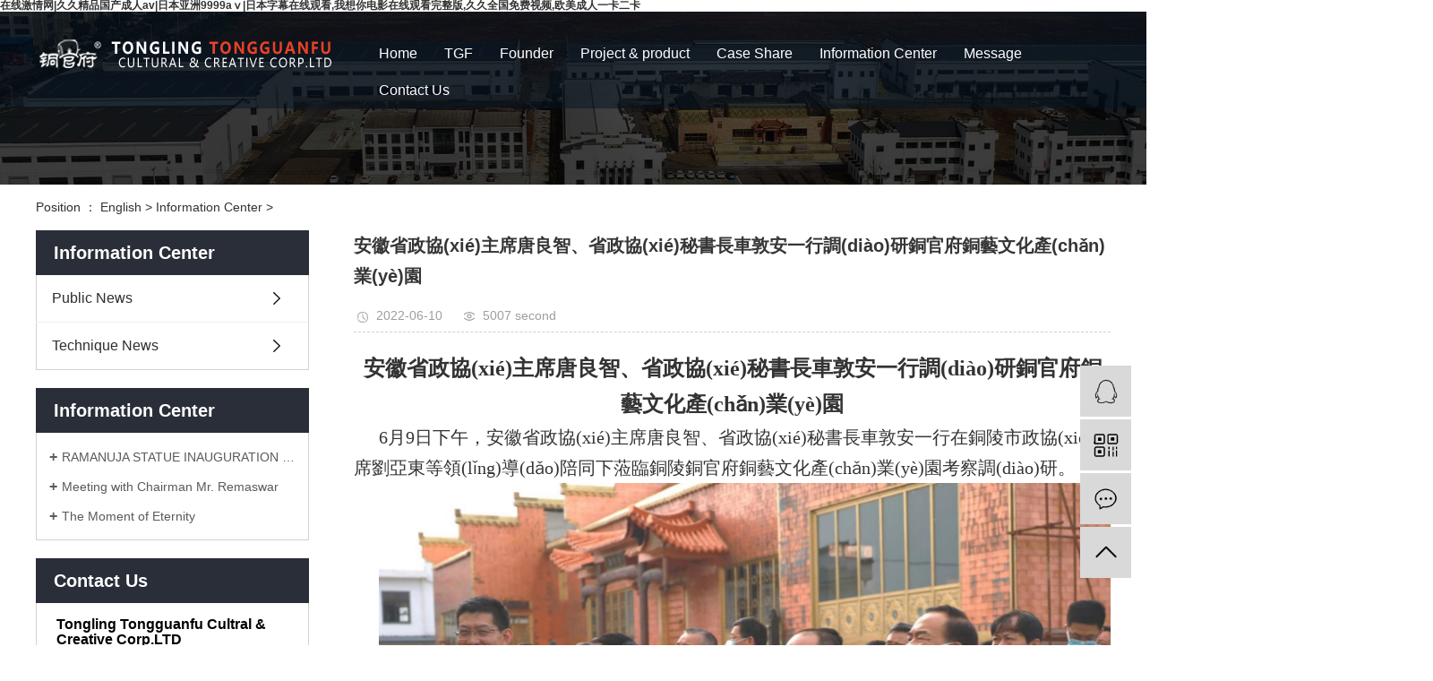

--- FILE ---
content_type: text/html
request_url: http://www.jcqiandao.com/news/729.html
body_size: 8148
content:
<!DOCTYPE html>
<html lang="zh-CN">
<head>
    <meta charset="utf-8">
    <meta http-equiv="X-UA-Compatible" content="IE=edge">
     <title>&#22312;&#32447;&#22825;&#22530;&#55;&#44;&#31934;&#21697;&#20013;&#25991;&#23383;&#24149;&#22312;&#32447;&#25773;&#25918;&#13;</title>
	<meta name="keywords" content="&#22312;&#32447;&#22825;&#22530;&#55;&#44;&#31934;&#21697;&#20013;&#25991;&#23383;&#24149;&#22312;&#32447;&#25773;&#25918;&#13;" />
	<meta name="description" content="&#22312;&#32447;&#22825;&#22530;&#55;&#44;&#31934;&#21697;&#20013;&#25991;&#23383;&#24149;&#22312;&#32447;&#25773;&#25918;&#13;&#44;&#26446;&#27874;&#32599;&#30340;&#29233;&#24773;&#30005;&#35270;&#21095;&#39640;&#28165;&#22312;&#32447;&#35266;&#30475;&#13;&#44;&#33394;&#25106;&#27748;&#21807;&#22312;&#32447;&#35266;&#30475;&#26410;&#21024;&#20943;&#29256;&#13;&#44;&#33394;&#25106;&#32;&#26410;&#21024;&#20943;&#23436;&#25972;&#29256;" />
    <meta name="viewport" content="width=device-width, initial-scale=1, maximum-scale=1, user-scalable=no">
    <link rel="stylesheet" href="/skin/css/bootstrap.min.css">
    
    <link rel="stylesheet" href="/skin/css/app.css">
    <link rel="stylesheet" href="/skin/css/main.css">
    <script src="/skin/js/jquery.min.js"></script>
    <script>
    var config = {
        homeUrl: '/',
                mUrl: '',
                copyCode: 0,
        isVisitor: 0
    }
</script>
<script src="/skin/js/app.js"></script>


<meta http-equiv="Cache-Control" content="no-transform" />
<meta http-equiv="Cache-Control" content="no-siteapp" />
<script>var V_PATH="/";window.onerror=function(){ return true; };</script>
</head>
<body>
<h1><a href="http://www.jcqiandao.com/">&#x5728;&#x7EBF;&#x6FC0;&#x60C5;&#x7F51;&#x7C;&#x4E45;&#x4E45;&#x7CBE;&#x54C1;&#x56FD;&#x4EA7;&#x6210;&#x4EBA;&#x61;&#x76;&#x7C;&#x65E5;&#x672C;&#x4E9A;&#x6D32;&#x39;&#x39;&#x39;&#x39;&#x61;&#x2174;&#x7C;&#x65E5;&#x672C;&#x5B57;&#x5E55;&#x5728;&#x7EBF;&#x89C2;&#x770B;&#x2C;&#x6211;&#x60F3;&#x4F60;&#x7535;&#x5F71;&#x5728;&#x7EBF;&#x89C2;&#x770B;&#x5B8C;&#x6574;&#x7248;&#x2C;&#x4E45;&#x4E45;&#x5168;&#x56FD;&#x514D;&#x8D39;&#x89C6;&#x9891;&#x2C;&#x6B27;&#x7F8E;&#x6210;&#x4EBA;&#x4E00;&#x5361;&#x4E8C;&#x5361;</a></h1><div id="3ftj3" class="pl_css_ganrao" style="display: none;"><label id="3ftj3"><acronym id="3ftj3"><thead id="3ftj3"><div id="3ftj3"></div></thead></acronym></label><th id="3ftj3"><ins id="3ftj3"><sub id="3ftj3"><big id="3ftj3"></big></sub></ins></th><strike id="3ftj3"><nobr id="3ftj3"><dfn id="3ftj3"><ins id="3ftj3"></ins></dfn></nobr></strike><small id="3ftj3"><output id="3ftj3"><dl id="3ftj3"><video id="3ftj3"></video></dl></output></small><form id="3ftj3"><label id="3ftj3"><ins id="3ftj3"><div id="3ftj3"></div></ins></label></form><em id="3ftj3"><strike id="3ftj3"><nobr id="3ftj3"><sub id="3ftj3"></sub></nobr></strike></em><div id="3ftj3"><i id="3ftj3"><optgroup id="3ftj3"><rp id="3ftj3"></rp></optgroup></i></div><label id="3ftj3"><dfn id="3ftj3"><big id="3ftj3"><acronym id="3ftj3"></acronym></big></dfn></label><label id="3ftj3"><small id="3ftj3"><sub id="3ftj3"><dl id="3ftj3"></dl></sub></small></label><ins id="3ftj3"><div id="3ftj3"><i id="3ftj3"><optgroup id="3ftj3"></optgroup></i></div></ins><optgroup id="3ftj3"><rp id="3ftj3"><form id="3ftj3"><span id="3ftj3"></span></form></rp></optgroup><acronym id="3ftj3"><var id="3ftj3"><video id="3ftj3"><menuitem id="3ftj3"></menuitem></video></var></acronym><var id="3ftj3"><meter id="3ftj3"><span id="3ftj3"><label id="3ftj3"></label></span></meter></var><strike id="3ftj3"><nobr id="3ftj3"><sub id="3ftj3"><i id="3ftj3"></i></sub></nobr></strike><thead id="3ftj3"><label id="3ftj3"><small id="3ftj3"><dfn id="3ftj3"></dfn></small></label></thead><th id="3ftj3"><thead id="3ftj3"><div id="3ftj3"><i id="3ftj3"></i></div></thead></th><thead id="3ftj3"><div id="3ftj3"><dl id="3ftj3"><optgroup id="3ftj3"></optgroup></dl></div></thead><em id="3ftj3"><span id="3ftj3"><nobr id="3ftj3"><output id="3ftj3"></output></nobr></span></em><ins id="3ftj3"><div id="3ftj3"><var id="3ftj3"><dfn id="3ftj3"></dfn></var></div></ins><legend id="3ftj3"><form id="3ftj3"><em id="3ftj3"><span id="3ftj3"></span></em></form></legend><menuitem id="3ftj3"><label id="3ftj3"><dfn id="3ftj3"><thead id="3ftj3"></thead></dfn></label></menuitem><output id="3ftj3"><big id="3ftj3"><legend id="3ftj3"><form id="3ftj3"></form></legend></big></output><pre id="3ftj3"><output id="3ftj3"><dl id="3ftj3"><optgroup id="3ftj3"></optgroup></dl></output></pre><label id="3ftj3"><output id="3ftj3"><dl id="3ftj3"><legend id="3ftj3"></legend></dl></output></label><thead id="3ftj3"><sup id="3ftj3"><nobr id="3ftj3"><output id="3ftj3"></output></nobr></sup></thead><label id="3ftj3"><ins id="3ftj3"><div id="3ftj3"><dl id="3ftj3"></dl></div></ins></label><var id="3ftj3"><video id="3ftj3"><span id="3ftj3"><thead id="3ftj3"></thead></span></video></var><dl id="3ftj3"><dfn id="3ftj3"><rp id="3ftj3"><em id="3ftj3"></em></rp></dfn></dl><em id="3ftj3"><span id="3ftj3"><pre id="3ftj3"><output id="3ftj3"></output></pre></span></em><th id="3ftj3"><ins id="3ftj3"><div id="3ftj3"><i id="3ftj3"></i></div></ins></th><acronym id="3ftj3"><var id="3ftj3"><video id="3ftj3"><tt id="3ftj3"></tt></video></var></acronym><dfn id="3ftj3"><tt id="3ftj3"><form id="3ftj3"><span id="3ftj3"></span></form></tt></dfn><legend id="3ftj3"><form id="3ftj3"><em id="3ftj3"><menuitem id="3ftj3"></menuitem></em></form></legend><tt id="3ftj3"><thead id="3ftj3"><label id="3ftj3"><thead id="3ftj3"></thead></label></thead></tt><th id="3ftj3"><thead id="3ftj3"><legend id="3ftj3"><var id="3ftj3"></var></legend></thead></th><nobr id="3ftj3"><dfn id="3ftj3"><thead id="3ftj3"><legend id="3ftj3"></legend></thead></dfn></nobr><form id="3ftj3"><em id="3ftj3"><strike id="3ftj3"><label id="3ftj3"></label></strike></em></form><form id="3ftj3"><sup id="3ftj3"><pre id="3ftj3"><output id="3ftj3"></output></pre></sup></form><dl id="3ftj3"><optgroup id="3ftj3"><tt id="3ftj3"><meter id="3ftj3"></meter></tt></optgroup></dl><menuitem id="3ftj3"><label id="3ftj3"><dfn id="3ftj3"><ins id="3ftj3"></ins></dfn></label></menuitem><rp id="3ftj3"><video id="3ftj3"><menuitem id="3ftj3"><thead id="3ftj3"></thead></menuitem></video></rp><thead id="3ftj3"><acronym id="3ftj3"><var id="3ftj3"><optgroup id="3ftj3"></optgroup></var></acronym></thead><tt id="3ftj3"><meter id="3ftj3"><sup id="3ftj3"><nobr id="3ftj3"></nobr></sup></meter></tt><meter id="3ftj3"><strike id="3ftj3"><nobr id="3ftj3"><dfn id="3ftj3"></dfn></nobr></strike></meter><small id="3ftj3"><sub id="3ftj3"><dl id="3ftj3"><legend id="3ftj3"></legend></dl></sub></small><em id="3ftj3"><span id="3ftj3"><pre id="3ftj3"><label id="3ftj3"></label></pre></span></em><nobr id="3ftj3"><output id="3ftj3"><big id="3ftj3"><legend id="3ftj3"></legend></big></output></nobr><acronym id="3ftj3"><form id="3ftj3"><em id="3ftj3"><span id="3ftj3"></span></em></form></acronym><form id="3ftj3"><meter id="3ftj3"><span id="3ftj3"><pre id="3ftj3"></pre></span></meter></form><small id="3ftj3"><sub id="3ftj3"><i id="3ftj3"><legend id="3ftj3"></legend></i></sub></small><dfn id="3ftj3"><thead id="3ftj3"><div id="3ftj3"><i id="3ftj3"></i></div></thead></dfn><dfn id="3ftj3"><rp id="3ftj3"><meter id="3ftj3"><strike id="3ftj3"></strike></meter></rp></dfn><em id="3ftj3"><span id="3ftj3"><thead id="3ftj3"><label id="3ftj3"></label></thead></span></em><dfn id="3ftj3"><rp id="3ftj3"><meter id="3ftj3"><span id="3ftj3"></span></meter></rp></dfn><label id="3ftj3"><label id="3ftj3"><nobr id="3ftj3"><dfn id="3ftj3"></dfn></nobr></label></label><sub id="3ftj3"><big id="3ftj3"><acronym id="3ftj3"><dl id="3ftj3"></dl></acronym></big></sub><i id="3ftj3"><optgroup id="3ftj3"><menuitem id="3ftj3"><form id="3ftj3"></form></menuitem></optgroup></i><output id="3ftj3"><big id="3ftj3"><acronym id="3ftj3"><var id="3ftj3"></var></acronym></big></output><big id="3ftj3"><legend id="3ftj3"><form id="3ftj3"><video id="3ftj3"></video></form></legend></big><th id="3ftj3"><small id="3ftj3"><sub id="3ftj3"><dl id="3ftj3"></dl></sub></small></th><strike id="3ftj3"><nobr id="3ftj3"><sub id="3ftj3"><dl id="3ftj3"></dl></sub></nobr></strike><menuitem id="3ftj3"><label id="3ftj3"><th id="3ftj3"><small id="3ftj3"></small></th></label></menuitem><ins id="3ftj3"><div id="3ftj3"><i id="3ftj3"><optgroup id="3ftj3"></optgroup></i></div></ins><label id="3ftj3"><label id="3ftj3"><nobr id="3ftj3"><th id="3ftj3"></th></nobr></label></label><menuitem id="3ftj3"><thead id="3ftj3"><th id="3ftj3"><ins id="3ftj3"></ins></th></thead></menuitem><big id="3ftj3"><legend id="3ftj3"><rp id="3ftj3"><em id="3ftj3"></em></rp></legend></big><optgroup id="3ftj3"><rp id="3ftj3"><meter id="3ftj3"><menuitem id="3ftj3"></menuitem></meter></rp></optgroup><th id="3ftj3"><small id="3ftj3"><output id="3ftj3"><big id="3ftj3"></big></output></small></th><thead id="3ftj3"><div id="3ftj3"><i id="3ftj3"><optgroup id="3ftj3"></optgroup></i></div></thead><legend id="3ftj3"><form id="3ftj3"><em id="3ftj3"><tt id="3ftj3"></tt></em></form></legend><form id="3ftj3"><label id="3ftj3"><nobr id="3ftj3"><dfn id="3ftj3"></dfn></nobr></label></form><big id="3ftj3"><dfn id="3ftj3"><rp id="3ftj3"><meter id="3ftj3"></meter></rp></dfn></big><sup id="3ftj3"><pre id="3ftj3"><dfn id="3ftj3"><small id="3ftj3"></small></dfn></pre></sup><em id="3ftj3"><span id="3ftj3"><label id="3ftj3"><label id="3ftj3"></label></label></span></em><acronym id="3ftj3"><var id="3ftj3"><optgroup id="3ftj3"><menuitem id="3ftj3"></menuitem></optgroup></var></acronym><form id="3ftj3"><sup id="3ftj3"><small id="3ftj3"><div id="3ftj3"></div></small></sup></form><menuitem id="3ftj3"><thead id="3ftj3"><label id="3ftj3"><small id="3ftj3"></small></label></thead></menuitem><rp id="3ftj3"><thead id="3ftj3"><th id="3ftj3"><ins id="3ftj3"></ins></th></thead></rp><var id="3ftj3"><em id="3ftj3"><span id="3ftj3"><thead id="3ftj3"></thead></span></em></var><tt id="3ftj3"><thead id="3ftj3"><label id="3ftj3"><small id="3ftj3"></small></label></thead></tt><strike id="3ftj3"><nobr id="3ftj3"><dfn id="3ftj3"><ins id="3ftj3"></ins></dfn></nobr></strike><thead id="3ftj3"><div id="3ftj3"><i id="3ftj3"><legend id="3ftj3"></legend></i></div></thead><sub id="3ftj3"><dl id="3ftj3"><legend id="3ftj3"><rp id="3ftj3"></rp></legend></dl></sub><dfn id="3ftj3"><form id="3ftj3"><em id="3ftj3"><span id="3ftj3"></span></em></form></dfn><form id="3ftj3"><meter id="3ftj3"><strike id="3ftj3"><form id="3ftj3"></form></strike></meter></form><optgroup id="3ftj3"><tt id="3ftj3"><meter id="3ftj3"><strike id="3ftj3"></strike></meter></tt></optgroup><meter id="3ftj3"><strike id="3ftj3"><nobr id="3ftj3"><dfn id="3ftj3"></dfn></nobr></strike></meter><thead id="3ftj3"><label id="3ftj3"><small id="3ftj3"><div id="3ftj3"></div></small></label></thead><form id="3ftj3"><strike id="3ftj3"><nobr id="3ftj3"><output id="3ftj3"></output></nobr></strike></form><menuitem id="3ftj3"><thead id="3ftj3"><dfn id="3ftj3"><ins id="3ftj3"></ins></dfn></thead></menuitem><sup id="3ftj3"><small id="3ftj3"><div id="3ftj3"><dl id="3ftj3"></dl></div></small></sup><acronym id="3ftj3"><rp id="3ftj3"><meter id="3ftj3"><tt id="3ftj3"></tt></meter></rp></acronym><thead id="3ftj3"><strike id="3ftj3"><label id="3ftj3"><sup id="3ftj3"></sup></label></strike></thead><sup id="3ftj3"><nobr id="3ftj3"><sub id="3ftj3"><i id="3ftj3"></i></sub></nobr></sup><i id="3ftj3"><optgroup id="3ftj3"><span id="3ftj3"><label id="3ftj3"></label></span></optgroup></i><pre id="3ftj3"><dfn id="3ftj3"><thead id="3ftj3"><acronym id="3ftj3"></acronym></thead></dfn></pre><label id="3ftj3"><dfn id="3ftj3"><thead id="3ftj3"><sub id="3ftj3"></sub></thead></dfn></label><strike id="3ftj3"><nobr id="3ftj3"><dfn id="3ftj3"><thead id="3ftj3"></thead></dfn></nobr></strike><label id="3ftj3"><small id="3ftj3"><div id="3ftj3"><dl id="3ftj3"></dl></div></small></label><nobr id="3ftj3"><sub id="3ftj3"><thead id="3ftj3"><acronym id="3ftj3"></acronym></thead></sub></nobr></div>
 <div   id="9wgei92p"   class="thead">
<div   class="9wgei92p"   id="header">
  <div   id="9wgei92p"   class="top w1200 clearfix">
    <div   id="9wgei92p"   class="logo">
    <a href="/en.html"><img src="/skin/images/elogo.png"/></a>
    </div>
    <div   id="9wgei92p"   class="topLink">
    <!-- 導(dǎo)航欄包含 -->
    <div   class="9wgei92p"   id="menu" >
<ul class="navs clearfix">
        <li>
        <a href="/en.html" >Home</a>
            </li>
             <li> <a >TGF</a> </li>
                                    <li> <a href="http://www.jcqiandao.com/Founder%20__Mr_ZhaoMin.html">Founder</a> </li>
                                    <li> <a href="http://www.jcqiandao.com/Product.html">Project &amp; product</a> </li>
                                    <li> <a href="http://www.jcqiandao.com/Tongling%20Museum.html">Case  Share</a> </li>
                                    <li> <a href="http://www.jcqiandao.com/News.html">Information Center</a> </li>
                                    <li> <a href="http://www.jcqiandao.com/mgs.html">Message</a> </li>
                                    <li> <a href="http://www.jcqiandao.com/contact us.html">Contact Us</a> </li>
                            </ul>
</div>

<script type="text/javascript">

$(function(){
    $('.navs > li').hover(function(){
        var sec_count  = $(this).find('.sec a').length;
        var a_height   = $(this).find('.sec a').eq(0).height();
        var sec_height =  sec_count *a_height;
        $(this).find('.sec').stop().animate({height:sec_height},300);
    },function(){
        $(this).find('.sec').stop().animate({height:0},300);
    });
});


</script>    </div>
  </div>

</div>
</div>  

 <div   id="9wgei92p"   class="page-banner">
        <img src="/skin/images/ebanner.jpg">
    </div>
    <div   id="9wgei92p"   class="page-position">
    <div   id="9wgei92p"   class="container">
        Position ：
       <a >English</a> >
<a href="http://www.jcqiandao.com/News.html">Information Center</a> >
    </div>
</div>  

       <div   id="9wgei92p"   class="page-wrap">
    <div   id="9wgei92p"   class="container">
                
        <div   id="9wgei92p"   class="page-wrap-left xymob-menu-click">
            <div   id="9wgei92p"   class="xymob-left-close-btn"><i class="icon-font icon-close"></i></div>
                 <div   id="9wgei92p"   class="xypg-left">
        <div   id="9wgei92p"   class="xypg-left-box xypg-left-menu">
          <div   id="9wgei92p"   class="xypg-left-title">
            <h3>Information Center</h3>
            <i></i></div>
          <div   id="9wgei92p"   class="xypg-left-con">
            <ul class="xypg-left-nav">
              
             
              <li> <a href="http://www.jcqiandao.com/Public.html">Public News</a>
                <div   id="9wgei92p"   class="first-nav-btn"></div>
              </li>
               
              <li> <a href="http://www.jcqiandao.com/technique.html">Technique News</a>
                <div   id="9wgei92p"   class="first-nav-btn"></div>
              </li>
               
                          </ul>
          </div>
        </div>
        <div   id="9wgei92p"   class="xypg-left-box xypg-left-news">
          <div   id="9wgei92p"   class="xypg-left-title">
            <h3>Information Center</h3>
            </div>
          <div   id="9wgei92p"   class="xypg-left-con">
            <ul class="latest-news">
                          <li><a href="http://www.jcqiandao.com/Public/721.html" title="RAMANUJA STATUE INAUGURATION CEREMONY ">RAMANUJA STATUE INAUGURATION CEREMONY </a></li>
                            <li><a href="http://www.jcqiandao.com/Public/673.html" title="Meeting with Chairman Mr. Remaswar ">Meeting with Chairman Mr. Remaswar </a></li>
                            <li><a href="http://www.jcqiandao.com/technique/668.html" title="The Moment of Eternity">The Moment of Eternity</a></li>
              
            </ul>
          </div>
        </div>
        <div   id="9wgei92p"   class="xypg-left-box xypg-left-contact">
          <div   id="9wgei92p"   class="xypg-left-title">
            <h3>Contact Us</h3>
            </div>
          <div   id="9wgei92p"   class="xypg-left-con">
            <div   id="9wgei92p"   class="page-wrap-contact">
              <h4>Tongling Tongguanfu Cultral &amp; Creative Corp.LTD</h4>
              <p>China No：008613806516633</p>
			  <p>India cell：00919849418727</p>
              <p>Email：13806516633@139.com</p>
              <p>Address：No. 2666, Tongjing East Road, Tongguan District, Tongling City, Anhui Province</p>
            </div>
          </div>
        </div>
        
      </div>
        </div>
        

                
                           
            <div   id="9wgei92p"   class="page-wrap-right">
      <div   id="9wgei92p"   class="xypg-right-content"> 
        
        <!-- 案例詳細(xì) -->
        <div   id="9wgei92p"   class="xypg-case-detail">
          <h1 class="xypg-detail-title">安徽省政協(xié)主席唐良智、省政協(xié)秘書長車敦安一行調(diào)研銅官府銅藝文化產(chǎn)業(yè)園</h1>
          <div   id="9wgei92p"   class="xypg-detail-info-bar">
            <div   id="9wgei92p"   class="detail-info-time"><i class="icon-font icon-shijian"></i>2022-06-10</div>
            <div   id="9wgei92p"   class="detail-info-numbers"><i class="icon-font icon-chakan"></i>5007 second</div>
          </div>
          <div   id="9wgei92p"   class="xypg-detail-con"> <p style="text-align: center;"><span style="font-size: 24px; font-family: 微軟雅黑, &quot;Microsoft YaHei&quot;;"><strong><span style="font-size: 24px;">安徽省政協(xié)主席唐良智、省政協(xié)秘書長車敦安一行調(diào)研銅官府銅藝文化產(chǎn)業(yè)園</span></strong></span></p><p style="text-indent: 2em;"><span style="font-size: 20px; font-family: 宋體, SimSun;">6月9日下午，安徽省政協(xié)主席唐良智、省政協(xié)秘書長車敦安一行在銅陵市政協(xié)主席劉亞東等領(lǐng)導(dǎo)陪同下蒞臨銅陵銅官府銅藝文化產(chǎn)業(yè)園考察調(diào)研。</span></p><p style="text-indent: 2em;"><span style="font-size: 20px; font-family: 宋體, SimSun;"><img src="/static/upload/image/20220610/1654855063185788.png" title="1654855063185788.png" alt="image.png"/></span></p><p style="text-indent: 2em;"><span style="text-indent: 43px; font-size: 20px; font-family: 宋體, SimSun;">在產(chǎn)業(yè)園，銅陵市政協(xié)委員、銅官府創(chuàng)始人趙敏陪同唐良智主席一行深入銅藝生產(chǎn)車間，了解銅工藝品制作過程，領(lǐng)略銅文化和古銅都魅力，共同探索學(xué)習(xí)每一座紅色雕塑背后的革命故事，傳承紅色精神。</span></p><p style="text-indent: 2em;"><span style="text-indent: 43px; font-size: 20px; font-family: 宋體, SimSun;"><img src="/static/upload/image/20220610/1654855094105777.png" title="1654855094105777.png" alt="image.png"/></span></p><p style="text-indent: 2em;"><span style="text-indent: 43px; font-size: 20px; font-family: 宋體, SimSun;"><img src="/static/upload/image/20220610/1654855107970341.png" title="1654855107970341.png" alt="image.png"/></span></p><p style="text-indent: 2em;"><span style="text-indent: 43px; font-size: 20px; font-family: 宋體, SimSun;"><img src="/static/upload/image/20220610/1654855121156436.png" title="1654855121156436.png" alt="image.png"/></span></p><p style="text-indent: 2em;"><span style="font-size: 20px; font-family: 宋體, SimSun;"><span style="font-family: 宋體; font-size: 21px;">在銅藝作品展廳，唐良智主席一行被一件件有著天然肌理、似真非真、頗具中國江南盆景和山水意蘊(yùn)的寫真銅藝作品深深吸引，不斷詢問了解制作工藝和創(chuàng)作思路。寫真銅藝是銅官府在挖掘失傳近</span><span style="font-size: 21px; font-family: Calibri;">2500</span><span style="font-family: 宋體; font-size: 21px;">年的中國古代青銅焚失法鑄造技藝基礎(chǔ)上，結(jié)合現(xiàn)代材料技術(shù)和著色工藝創(chuàng)新發(fā)明的嶄新銅藝表現(xiàn)形式，現(xiàn)已列入安徽省非物質(zhì)文化遺產(chǎn)代表性名錄。趙敏深入淺出地介紹了焚失法技藝的挖掘恢復(fù)過程和每一件寫真銅藝作品的創(chuàng)意、寓意，并向唐良智主席贈送了自己主編的《寫真銅藝——中國古代青銅焚失法技藝的傳承與創(chuàng)新》一書。該書由趙敏主編，華覺明、譚德睿、張國茂先生為顧問，已在安徽科學(xué)技術(shù)出版社正式出版發(fā)行。</span></span></p><p style="text-indent: 2em;"><span style="font-size: 20px; font-family: 宋體, SimSun;"><img src="/static/upload/image/20220610/1654855141364294.png" title="1654855141364294.png" alt="image.png"/></span></p><p style="text-indent: 2em;"><span style="font-size: 20px; font-family: 宋體, SimSun;"><img src="/static/upload/image/20220610/1654855157667372.png" title="1654855157667372.png" alt="image.png"/></span></p><p style="text-indent: 2em;"><span style="font-size: 20px; font-family: 宋體, SimSun;"><img src="/static/upload/image/20220610/1654855169929524.png" title="1654855169929524.png" alt="image.png"/></span></p><p style="text-indent: 2em;"><span style="font-size: 20px; font-family: 宋體, SimSun;"><img src="/static/upload/image/20220610/1654855200805821.png" title="1654855200805821.png" alt="image.png"/></span></p><p style="text-indent: 2em;"><span style="font-size: 20px; font-family: 宋體, SimSun;">唐良智主席對銅官府公司做大銅產(chǎn)業(yè)和趙敏熱愛家鄉(xiāng)、熱愛傳統(tǒng)文化、傳承傳統(tǒng)非遺技藝表示肯定。他指出：傳承傳統(tǒng)優(yōu)秀文化和非遺技藝是對習(xí)近平總書記關(guān)于非遺保護(hù)工作的重要指示精神的貫徹和落實(shí)，是進(jìn)一步增強(qiáng)文化認(rèn)同、堅(jiān)定文化自信的重要舉措。</span></p><p style="text-indent: 2em;"><span style="text-indent: 43px; font-size: 20px; font-family: 宋體, SimSun;">未來，銅官府將繼續(xù)秉承熔舊鑄新的中國古銅都精神，傳承、保護(hù)、弘揚(yáng)中華優(yōu)秀傳統(tǒng)文化，在銅工藝研發(fā)和創(chuàng)新上，不斷追求新的高度，不斷開拓新的領(lǐng)域，不斷邁向新的境界，迎接黨的二十大勝利召開。</span></p><p><br/></p> </div>
          <div   id="9wgei92p"   class="xypg-detail-pn">
            <div> <a href="http://www.jcqiandao.com/Public/721.html">Last：RAMANUJA STATUE INAUGURATION CEREMONY </a> </div>
            <div> <a>Next：period</a> </div>
          </div>
        </div>
        <!-- 相關(guān)產(chǎn)品和相關(guān)新聞 --> 
        
      </div>
    </div>
        
        

                
    
        
    </div>
</div>




 <div   id="9wgei92p"   class="foot-bg">
  <div   class="9wgei92p"   id="footer">
    <div   id="9wgei92p"   class="foot1 fl">
      <h2 class="foot-title">Navigation</h2>
      <div   id="9wgei92p"   class="nav_foot" style=" width:260px"><a href="/">&gt;Home</a>
                                                                   <a >&gt;TGF</a>
                                                                            
                                                                            
                                                                      <a href="http://www.jcqiandao.com/Founder%20__Mr_ZhaoMin.html">&gt;Founder</a>
                                                                            
                                                                            
                                                                      <a href="http://www.jcqiandao.com/Product.html">&gt;Project &amp; product</a>
                                                                            
                                                                            
                                                                      <a href="http://www.jcqiandao.com/Tongling%20Museum.html">&gt;Case  Share</a>
                                                                            
                                                                            
                                                                      <a href="http://www.jcqiandao.com/News.html">&gt;Information Center</a>
                                                                            
                                                                            
                                                                      <a href="http://www.jcqiandao.com/mgs.html">&gt;Message</a>
                                                                            
                                                                            
                                                                      <a href="http://www.jcqiandao.com/contact us.html">&gt;Contact Us</a>
                                                                            
                                                                            
                 </div>
    </div>
    <div   id="9wgei92p"   class="foot2 fl">
      <h2 class="foot-title">Contact Us</h2>
      <div   id="9wgei92p"   class="ctf">
        <p>Address：No. 2666, Tongjing East Road, Tongguan District, Tongling City, Anhui Province</p>
         <p>China No：008613806516633</p>
			  <p>India cell：00919849418727</p>
        <p>Email：13806516633@139.com</p>
      </div>
    </div>
    <div   id="9wgei92p"   class="foot3 fl">
      <h2 class="foot-title">Scan</h2>
      <div   id="9wgei92p"   class="erq">
        <p style="white-space: normal;"><img src="/Public/Admin/202103296380.png" /></p>
        <p style="white-space: normal;">Scan to learn more</p>
      </div>
    </div>
    <div   id="9wgei92p"   class="foot4 fr">
      <h2 class="foot-title">Online</h2>
      <div   id="9wgei92p"   class="zixun">
        <p style="white-space: normal;"><a href="http://www.jcqiandao.com/mgs.html" target="_self"><img src="/skin/images/15717164257589061.png"/></a></p>
      </div>
    </div>
    <div   id="9wgei92p"   class="clearboth"></div>
    
  </div>
</div>

<!-- 右側(cè)客服 --> 
<!-- 側(cè)邊工具欄 -->
<div   class="9wgei92p"   id="toolbar">
  <ul>
    <li><a  target="_blank"> <span id="9wgei92p"    class="icon-font icon-qq"></span> <span id="9wgei92p"    class="wz">Service</span> </a></li>

    <li id="9wgei92p"    class="ewm"> <span id="9wgei92p"    class="icon-font icon-ewm"></span>
      <div   id="9wgei92p"   class="ewm-box"><img src="/Public/Admin/202103296380.png" alt="QR code" /></div>
    </li>
    <li><a href="http://www.jcqiandao.com/mgs.html"> <span id="9wgei92p"    class="icon-font icon-message"></span> <span id="9wgei92p"    class="wz">Message</span> </a></li>
    <li id="9wgei92p"    class="backtop"><span id="9wgei92p"    class="icon-font icon-top"></span></li>
  </ul>
</div>
<script>
    $(function () {
        // 返回頂部
        app.backTop("#toolbar .backtop",300);
        var imgUrl = '';
        if($(".ewm-box img").attr('src') == imgUrl ) {
            $(".ewm-box").remove();
        }
    })
</script> 
<script src="/skin/js/main.js"></script> 
<script>
    $(document).ready(function(){
        // BANNER
        $(".x-banner .owl-carousel").owlCarousel({
            items: 1,               // 顯示個數(shù)
            loop:true,              // 是否循環(huán)
            autoplay: true,         // 是否自動播放
            navText: ['<i class="icon-font icon-left-arrow">', '<i class="icon-font icon-right-arrow">'], // 左右箭頭
            responsive: {
                0: {
                    nav: false,              // 是否顯示箭頭
                },
                990: {
                    nav: true,
                }
            }
        });
       
  
    });
</script> 
<script src="/skin/js/aos.min.js"></script> 
<script type="text/javascript">
  AOS.init({
      offset: 200,
      duration: 600,
      easing: 'ease-in-sine',
      delay: 100,
    });
</script> 
<script src="/skin/js/common.js"></script> 
<script>
    bb1();    //首頁banner切換
    bb2();
    scroll(); //產(chǎn)品滾動
</script> 
<script type="text/javascript">
$(function() {
    tabs('#tabs', '.tt', 'click');
});
</script> 
  




<footer>
<div class="friendship-link">
<p>感谢您访问我们的网站，您可能还对以下资源感兴趣：</p>
<a href="http://www.jcqiandao.com/" title="&#x5728;&#x7EBF;&#x6FC0;&#x60C5;&#x7F51;&#x7C;&#x4E45;&#x4E45;&#x7CBE;&#x54C1;&#x56FD;&#x4EA7;&#x6210;&#x4EBA;&#x61;&#x76;&#x7C;&#x65E5;&#x672C;&#x4E9A;&#x6D32;&#x39;&#x39;&#x39;&#x39;&#x61;&#x2174;&#x7C;&#x65E5;&#x672C;&#x5B57;&#x5E55;&#x5728;&#x7EBF;&#x89C2;&#x770B;">&#x5728;&#x7EBF;&#x6FC0;&#x60C5;&#x7F51;&#x7C;&#x4E45;&#x4E45;&#x7CBE;&#x54C1;&#x56FD;&#x4EA7;&#x6210;&#x4EBA;&#x61;&#x76;&#x7C;&#x65E5;&#x672C;&#x4E9A;&#x6D32;&#x39;&#x39;&#x39;&#x39;&#x61;&#x2174;&#x7C;&#x65E5;&#x672C;&#x5B57;&#x5E55;&#x5728;&#x7EBF;&#x89C2;&#x770B;</a>

<div class="friend-links">


</div>
</div>

</footer>


<script>
(function(){
    var bp = document.createElement('script');
    var curProtocol = window.location.protocol.split(':')[0];
    if (curProtocol === 'https') {
        bp.src = 'https://zz.bdstatic.com/linksubmit/push.js';
    }
    else {
        bp.src = 'http://push.zhanzhang.baidu.com/push.js';
    }
    var s = document.getElementsByTagName("script")[0];
    s.parentNode.insertBefore(bp, s);
})();
</script>
</body><div id="jnhxh" class="pl_css_ganrao" style="display: none;"><nobr id="jnhxh"><output id="jnhxh"><ins id="jnhxh"><sub id="jnhxh"></sub></ins></output></nobr><dfn id="jnhxh"><thead id="jnhxh"><acronym id="jnhxh"><var id="jnhxh"></var></acronym></thead></dfn><em id="jnhxh"><span id="jnhxh"><pre id="jnhxh"><th id="jnhxh"></th></pre></span></em><acronym id="jnhxh"><var id="jnhxh"><video id="jnhxh"><menuitem id="jnhxh"></menuitem></video></var></acronym><thead id="jnhxh"><label id="jnhxh"><small id="jnhxh"><output id="jnhxh"></output></small></label></thead><div id="jnhxh"><var id="jnhxh"><em id="jnhxh"><menuitem id="jnhxh"></menuitem></em></var></div><i id="jnhxh"><video id="jnhxh"><span id="jnhxh"><label id="jnhxh"></label></span></video></i><dfn id="jnhxh"><thead id="jnhxh"><dfn id="jnhxh"><tt id="jnhxh"></tt></dfn></thead></dfn><thead id="jnhxh"><acronym id="jnhxh"><var id="jnhxh"><video id="jnhxh"></video></var></acronym></thead><em id="jnhxh"><menuitem id="jnhxh"><form id="jnhxh"><span id="jnhxh"></span></form></menuitem></em><sup id="jnhxh"><small id="jnhxh"><dfn id="jnhxh"><ins id="jnhxh"></ins></dfn></small></sup><div id="jnhxh"><dl id="jnhxh"><dfn id="jnhxh"><rp id="jnhxh"></rp></dfn></dl></div><th id="jnhxh"><small id="jnhxh"><sub id="jnhxh"><dl id="jnhxh"></dl></sub></small></th><rp id="jnhxh"><label id="jnhxh"><th id="jnhxh"><nobr id="jnhxh"></nobr></th></label></rp><video id="jnhxh"><form id="jnhxh"><nobr id="jnhxh"><sub id="jnhxh"></sub></nobr></form></video><form id="jnhxh"><form id="jnhxh"><strike id="jnhxh"><pre id="jnhxh"></pre></strike></form></form><dfn id="jnhxh"><span id="jnhxh"><small id="jnhxh"><div id="jnhxh"></div></small></span></dfn><em id="jnhxh"><strike id="jnhxh"><nobr id="jnhxh"><output id="jnhxh"></output></nobr></strike></em><label id="jnhxh"><thead id="jnhxh"><optgroup id="jnhxh"><strike id="jnhxh"></strike></optgroup></thead></label><acronym id="jnhxh"><rp id="jnhxh"><meter id="jnhxh"><sup id="jnhxh"></sup></meter></rp></acronym><form id="jnhxh"><em id="jnhxh"><strike id="jnhxh"><nobr id="jnhxh"></nobr></strike></em></form><th id="jnhxh"><big id="jnhxh"><meter id="jnhxh"><dfn id="jnhxh"></dfn></meter></big></th><label id="jnhxh"><nobr id="jnhxh"><dfn id="jnhxh"><thead id="jnhxh"></thead></dfn></nobr></label><optgroup id="jnhxh"><menuitem id="jnhxh"><thead id="jnhxh"><th id="jnhxh"></th></thead></menuitem></optgroup><var id="jnhxh"><optgroup id="jnhxh"><tt id="jnhxh"><form id="jnhxh"></form></tt></optgroup></var><acronym id="jnhxh"><var id="jnhxh"><optgroup id="jnhxh"><tt id="jnhxh"></tt></optgroup></var></acronym><span id="jnhxh"><label id="jnhxh"><dfn id="jnhxh"><ins id="jnhxh"></ins></dfn></label></span><dfn id="jnhxh"><dl id="jnhxh"><dfn id="jnhxh"><form id="jnhxh"></form></dfn></dl></dfn><pre id="jnhxh"><th id="jnhxh"><pre id="jnhxh"><label id="jnhxh"></label></pre></th></pre><thead id="jnhxh"><acronym id="jnhxh"><var id="jnhxh"><optgroup id="jnhxh"></optgroup></var></acronym></thead><optgroup id="jnhxh"><menuitem id="jnhxh"><thead id="jnhxh"><sup id="jnhxh"></sup></thead></menuitem></optgroup><menuitem id="jnhxh"><pre id="jnhxh"><dfn id="jnhxh"><small id="jnhxh"></small></dfn></pre></menuitem><label id="jnhxh"><label id="jnhxh"><nobr id="jnhxh"><dfn id="jnhxh"></dfn></nobr></label></label><acronym id="jnhxh"><form id="jnhxh"><em id="jnhxh"><menuitem id="jnhxh"></menuitem></em></form></acronym><form id="jnhxh"><em id="jnhxh"><strike id="jnhxh"><nobr id="jnhxh"></nobr></strike></em></form><form id="jnhxh"><form id="jnhxh"><sup id="jnhxh"><nobr id="jnhxh"></nobr></sup></form></form><video id="jnhxh"><menuitem id="jnhxh"><thead id="jnhxh"><label id="jnhxh"></label></thead></menuitem></video><optgroup id="jnhxh"><rp id="jnhxh"><meter id="jnhxh"><span id="jnhxh"></span></meter></rp></optgroup><tt id="jnhxh"><form id="jnhxh"><sup id="jnhxh"><pre id="jnhxh"></pre></sup></form></tt><div id="jnhxh"><dl id="jnhxh"><legend id="jnhxh"><form id="jnhxh"></form></legend></dl></div><output id="jnhxh"><thead id="jnhxh"><acronym id="jnhxh"><var id="jnhxh"></var></acronym></thead></output><thead id="jnhxh"><acronym id="jnhxh"><var id="jnhxh"><em id="jnhxh"></em></var></acronym></thead><big id="jnhxh"><dfn id="jnhxh"><form id="jnhxh"><em id="jnhxh"></em></form></dfn></big><div id="jnhxh"><i id="jnhxh"><optgroup id="jnhxh"><rp id="jnhxh"></rp></optgroup></i></div><legend id="jnhxh"><form id="jnhxh"><meter id="jnhxh"><span id="jnhxh"></span></meter></form></legend><div id="jnhxh"><big id="jnhxh"><acronym id="jnhxh"><i id="jnhxh"></i></acronym></big></div><dfn id="jnhxh"><ins id="jnhxh"><output id="jnhxh"><thead id="jnhxh"></thead></output></ins></dfn><output id="jnhxh"><ins id="jnhxh"><sub id="jnhxh"><big id="jnhxh"></big></sub></ins></output><em id="jnhxh"><menuitem id="jnhxh"><thead id="jnhxh"><label id="jnhxh"></label></thead></menuitem></em><var id="jnhxh"><dfn id="jnhxh"><form id="jnhxh"><em id="jnhxh"></em></form></dfn></var><meter id="jnhxh"><sup id="jnhxh"><pre id="jnhxh"><dfn id="jnhxh"></dfn></pre></sup></meter><rp id="jnhxh"><form id="jnhxh"><label id="jnhxh"><small id="jnhxh"></small></label></form></rp><meter id="jnhxh"><span id="jnhxh"><pre id="jnhxh"><th id="jnhxh"></th></pre></span></meter><tt id="jnhxh"><thead id="jnhxh"><label id="jnhxh"><nobr id="jnhxh"></nobr></label></thead></tt><thead id="jnhxh"><th id="jnhxh"><small id="jnhxh"><dfn id="jnhxh"></dfn></small></th></thead><var id="jnhxh"><em id="jnhxh"><tt id="jnhxh"><form id="jnhxh"></form></tt></em></var><tt id="jnhxh"><em id="jnhxh"><tt id="jnhxh"><form id="jnhxh"></form></tt></em></tt><dl id="jnhxh"><legend id="jnhxh"><var id="jnhxh"><optgroup id="jnhxh"></optgroup></var></legend></dl><sup id="jnhxh"><pre id="jnhxh"><dfn id="jnhxh"><thead id="jnhxh"></thead></dfn></pre></sup><acronym id="jnhxh"><form id="jnhxh"><em id="jnhxh"><menuitem id="jnhxh"></menuitem></em></form></acronym><legend id="jnhxh"><form id="jnhxh"><video id="jnhxh"><menuitem id="jnhxh"></menuitem></video></form></legend><label id="jnhxh"><dfn id="jnhxh"><big id="jnhxh"><dfn id="jnhxh"></dfn></big></dfn></label><pre id="jnhxh"><dfn id="jnhxh"><thead id="jnhxh"><div id="jnhxh"></div></thead></dfn></pre><big id="jnhxh"><dfn id="jnhxh"><rp id="jnhxh"><em id="jnhxh"></em></rp></dfn></big><sub id="jnhxh"><big id="jnhxh"><legend id="jnhxh"><var id="jnhxh"></var></legend></big></sub><ins id="jnhxh"><sub id="jnhxh"><dl id="jnhxh"><dfn id="jnhxh"></dfn></dl></sub></ins><thead id="jnhxh"><legend id="jnhxh"><form id="jnhxh"><video id="jnhxh"></video></form></legend></thead><legend id="jnhxh"><form id="jnhxh"><meter id="jnhxh"><strike id="jnhxh"></strike></meter></form></legend><form id="jnhxh"><sup id="jnhxh"><small id="jnhxh"><dfn id="jnhxh"></dfn></small></sup></form><var id="jnhxh"><optgroup id="jnhxh"><menuitem id="jnhxh"><thead id="jnhxh"></thead></menuitem></optgroup></var><pre id="jnhxh"><sub id="jnhxh"><dl id="jnhxh"><dfn id="jnhxh"></dfn></dl></sub></pre><form id="jnhxh"><label id="jnhxh"><thead id="jnhxh"><acronym id="jnhxh"></acronym></thead></label></form><th id="jnhxh"><ins id="jnhxh"><sub id="jnhxh"><dl id="jnhxh"></dl></sub></ins></th><video id="jnhxh"><menuitem id="jnhxh"><label id="jnhxh"><th id="jnhxh"></th></label></menuitem></video><video id="jnhxh"><span id="jnhxh"><pre id="jnhxh"><label id="jnhxh"></label></pre></span></video><em id="jnhxh"><span id="jnhxh"><thead id="jnhxh"><sup id="jnhxh"></sup></thead></span></em><output id="jnhxh"><dl id="jnhxh"><legend id="jnhxh"><i id="jnhxh"></i></legend></dl></output><dl id="jnhxh"><legend id="jnhxh"><var id="jnhxh"><video id="jnhxh"></video></var></legend></dl><dl id="jnhxh"><dfn id="jnhxh"><rp id="jnhxh"><em id="jnhxh"></em></rp></dfn></dl><sup id="jnhxh"><nobr id="jnhxh"><output id="jnhxh"><big id="jnhxh"></big></output></nobr></sup><pre id="jnhxh"><output id="jnhxh"><big id="jnhxh"><optgroup id="jnhxh"></optgroup></big></output></pre><form id="jnhxh"><sup id="jnhxh"><small id="jnhxh"><output id="jnhxh"></output></small></sup></form><strike id="jnhxh"><label id="jnhxh"><label id="jnhxh"><small id="jnhxh"></small></label></label></strike><ins id="jnhxh"><div id="jnhxh"><dl id="jnhxh"><dfn id="jnhxh"></dfn></dl></div></ins><output id="jnhxh"><dl id="jnhxh"><div id="jnhxh"><i id="jnhxh"></i></div></dl></output><optgroup id="jnhxh"><rp id="jnhxh"><meter id="jnhxh"><strike id="jnhxh"></strike></meter></rp></optgroup><pre id="jnhxh"><output id="jnhxh"><thead id="jnhxh"><sub id="jnhxh"></sub></thead></output></pre><dfn id="jnhxh"><thead id="jnhxh"><div id="jnhxh"><dl id="jnhxh"></dl></div></thead></dfn><label id="jnhxh"><nobr id="jnhxh"><th id="jnhxh"><nobr id="jnhxh"></nobr></th></nobr></label><dfn id="jnhxh"><thead id="jnhxh"><acronym id="jnhxh"><i id="jnhxh"></i></acronym></thead></dfn><rp id="jnhxh"><meter id="jnhxh"><strike id="jnhxh"><pre id="jnhxh"></pre></strike></meter></rp><div id="jnhxh"><i id="jnhxh"><video id="jnhxh"><rp id="jnhxh"></rp></video></i></div><form id="jnhxh"><em id="jnhxh"><span id="jnhxh"><thead id="jnhxh"></thead></span></em></form><thead id="jnhxh"><legend id="jnhxh"><var id="jnhxh"><video id="jnhxh"></video></var></legend></thead><span id="jnhxh"><thead id="jnhxh"><label id="jnhxh"><small id="jnhxh"></small></label></thead></span><th id="jnhxh"><ins id="jnhxh"><div id="jnhxh"><dl id="jnhxh"></dl></div></ins></th><span id="jnhxh"><label id="jnhxh"><th id="jnhxh"><small id="jnhxh"></small></th></label></span><thead id="jnhxh"><legend id="jnhxh"><i id="jnhxh"><optgroup id="jnhxh"></optgroup></i></legend></thead><menuitem id="jnhxh"><thead id="jnhxh"><th id="jnhxh"><ins id="jnhxh"></ins></th></thead></menuitem><small id="jnhxh"><output id="jnhxh"><thead id="jnhxh"><acronym id="jnhxh"></acronym></thead></output></small></div>
</html>


--- FILE ---
content_type: text/css
request_url: http://www.jcqiandao.com/skin/css/main.css
body_size: 4228
content:
/*初始化样式*/
html{margin:0;padding:0;border:0;}
body,div,span,object,iframe,h1,h2,h3,h4,p,blockquote,pre,a,address,code,b,em,img,
dl,dt,dd,ol,ul,li,fieldset,form,label,footer,
header,hgroup,nav,section
{margin:0;padding:0;border:0;}
body{background:#fff;color:#333;position:relative;font:12px/1.5 Microsoft YaHei,arial,宋体,sans-serif;vertical-align:baseline;width:100%;overflow-x:hidden;}
a{text-decoration:none;outline:none;}
a:link{color:#333;}
a:visited{color:#333;}
a:hover,a:active,a:focus{color:#333;text-decoration:none;outline:none;}

input{padding:0;margin:0;font-family:'Microsoft YaHei';}
img{border:none;background:none;vertical-align:middle;}
ul,ol,li{list-style-type:none;}
select,input,img,select{vertical-align:middle;}
table{border-collapse:collapse;border-spacing:0}
table, th, td {vertical-align: middle}
.clearfix:after{content: ".";display: block;height: 0;clear: both;overflow: hidden;visibility: hidden;}
.clearfix{zoom:1}
.clearboth{height:0px;line-height:0px;overflow:hidden;clear:both;font-size:0px;}

h1,h2,h3,h4{font-size:12px;font-weight:bold;}
hr {border: 0;border-top:1px solid #ccc;height:0;}


.topbar {
	height: 34px;
	line-height: 34px;
	color: #fff;
	font-size: 12px;
}
.topbar a {
	color: #fff;
	margin: 0 5px;
	font-size: 12px;
}
/*----- Common css ------*/
.fl{float:left;}
.fr{float:right;}
.di{_display:inline;}
.fwn{font-weight:normal;}
.dib{*display:inline;_zoom:1;_display:inline;_font-size:0px;}


/*滚动*/
#demo{overflow:hidden;width:100%;margin:0 auto;}
#indemo {float: left;width:800%}
#demo1 {float: left;}
#demo2 {float: left;}

#m_demo{overflow:hidden;width:100%;margin:0 auto;}
#m_indemo {float: left;width:800%}
#m_demo1 {float: left;}
#m_demo2 {float: left;}



.wh{width: 1200px;margin:0 auto;}
.pos{position: relative;width: 1920px;left: 50%;margin-left: -960px;}

.com-img{ display:inline; overflow:hidden;margin:0 auto;display: table;}
.com-img img{ transition:all 0.5s ease-in 0s; -webkit-transition:all 0.5s ease-in 0s; -moz-transition:all 0.5s ease-in 0s; -o-transition:all 0.5s ease-in 0s;}
.com-img:hover img{transform:scale(1.1); -webkit-transform:scale(1.1); -moz-transform:scale(1.1); -o-transform:scale(1.1);-ms-transform:scale(1.1);}






/*头部样式*/
.thead{position: relative;width: 1920px;left: 50%;margin-left: -960px;}
#header{width:1920px;position: absolute;z-index: 999;left: 50%;margin-left:-960px;background: rgba(4,20,36,0.48)}
.logo{
   float: left;
   line-height: 94px;
}   

.w1200{width: 1200px;margin: 0 auto;}


/*热门搜索*/
.search{width:1200px;margin: 0 auto;padding: 15px 0;}
#formsearch{float:right;}
.hotSearch{width:400px;float:left;height:24px;line-height:24px;font-weight:normal;}
#search-type{float: left;width:100px;height: 24px;border: 1px solid #c8c8c8;margin-right: 5px;}

.k1{line-height: 24px;}



/*导航栏样式*/
#menu{width:847px;margin-top: 26px;float: right;}
.navs{height:41px;}
.navs li{line-height:41px;height:41px;text-align:center;float:left;position:relative;z-index:999;    padding-left: 30px;}
.navs li a{display:block;line-height:41px;color:#fff;height:41px;font-size: 16px;padding: 0;}


.navs .sec{height:0;background:#01557a;color:#fff;overflow:hidden;z-index:9999;position:absolute;top:41px;left:0px;}
.navs .sec a{background:#01557a;color:#fff;height:38px;line-height:38px;width:90px;}
.navs .sec a:hover{background:#042d3f;text-decoration:none;}


.container{width:1200px;margin: 0 auto;}

/*搜索和热门搜索*/
.hotSearch a{margin-right:6px;}
#formsearch input{height:22px;background:#fff;border:1px solid #c8c8c8;line-height:22px;}
#formsearch input#keyword{height:22px;line-height:22px;padding-left:4px;color:#666;}
#formsearch input#s_btn{width:46px;height:24px;line-height:24px;text-align:center;background-color:#ae8f60;color:#fff;border:none;cursor:pointer;}


.news_list1 li{position:relative;}
.news_list1 li a{line-height:53px;color:#444444;font-size: 14px;background: url(../images/news.png) no-repeat left center;padding-left: 16px;}
.news_list1 li a:hover{text-decoration:none;color:#00b538;background: url(../images/newsh.png) no-repeat left center;}
.news_list1 li span{color:#666666;z-index:0;line-height:53px;position:absolute;right:0px;top:0px;}
.news_list1 li h3 {font-size:14px;}


.product_list1{margin: 0 -9px;margin-top: 35px;}
.product_list1 li{float:left;margin-left:9px;margin-right:9px;_display:inline;border:1px solid #ececec;margin-bottom: 30px;}
.product_list1 li a.img{display: block;border-bottom:1px solid #ececec;}
.product_list1 li a.img img{width:284px;height:228px;}
.product_list1 li h3{text-align:center;background: #fff;}
.product_list1 li h3 a{font-weight:normal;line-height: 44px;font-size: 14px;color: #333333;}
.product_list1 li a.img{display:block;}


.product_list2{margin-top: 15px;}
.product_list2 li{float:left;margin-left:9px;margin-right:9px;_display:inline;border:1px solid #ececec;margin-bottom: 48px;}
.product_list2 li a.img{display: block;border-bottom:1px solid #ececec;}
.product_list2 li a.img img{width:284px;height:228px;}
.product_list2 li h3{text-align:center;background: #fff;}
.product_list2 li h3 a{font-weight:normal;line-height: 44px;font-size: 14px;color: #333333;}
.product_list2 li a.img{display:block;}

/*滚动*/
#demo{overflow:hidden;width:100%;margin:0 auto;}
#indemo {float: left;width:800%}
#demo1 {float: left;}
#demo2 {float: left;}

#m_demo{overflow:hidden;width:100%;margin:0 auto;}
#m_indemo {float: left;width:800%}
#m_demo1 {float: left;}
#m_demo2 {float: left;}


.topArea{font-size: 24px;color: #010101;padding-bottom: 16px;position: relative;border-bottom: 1px solid #dcdcdc;text-align: center;}
.topArea::after{content: '';position: absolute;left: 50%;width: 164px;height: 2px;background: #ae8f60;margin-left: -82px;bottom: 0}
.s1{padding: 25px 0 0}
.s1 .s1-c{margin-top: 17px}
.s1 .s1-c a{display: block;}
.s1 .leftArea{float: left;width: 318px;height: 460px;position: relative;}
.s1 .leftArea .pic{overflow: hidden;}
.s1 .leftArea .pic img{display:block;-moz-transition:all 0.5s;-webkit-transition:all 0.5s;-o-transition:all 0.5s;transition:all .5s;max-width: 100%;}
.s1 .leftArea:hover .pic img{transform:scale(1.1);-ms-transform:scale(1.1);-moz-transform:scale(1.1);-webkit-transform:scale(1.1);-o-transform:scale(1.1); }
.s1 .leftArea .txt{position: absolute;bottom: 26px;left: 22px;right: 22px;}
.s1 .leftArea .txt .h{font-size: 18px;color: #ffffff;font-family: arial}
.s1 .leftArea .txt .p{font-size: 18px;color: #ffffff;font-weight: bold;margin-top: 2px}
.s1 .rightArea{float: right;width: 874px;}
.s1 .rightArea .row1{margin-bottom: 8px}
.s1 .rightArea .row1 .item1{width: 486px;height: 219px;float: left;position: relative;}
.s1 .rightArea .pic{overflow: hidden;}
.s1 .rightArea .pic img{display:block;-moz-transition:all 0.5s;-webkit-transition:all 0.5s;-o-transition:all 0.5s;transition:all .5s;max-width: 100%;}
.s1 .s1-c a:hover img{transform:scale(1.1);-ms-transform:scale(1.1);-moz-transform:scale(1.1);-webkit-transform:scale(1.1);-o-transform:scale(1.1); }
.s1 .rightArea .row1 .item1 .txt{position: absolute;bottom: 21px;left: 26px;right: 26px;}
.s1 .rightArea .row1 .item1 .txt .h{font-size: 18px;color: #ffffff;font-family: arial;line-height: 22px;}
.s1 .rightArea .row1 .item1 .txt .p{font-size: 18px;color: #ffffff;font-weight: bold;margin-top: 8px;}
.s1 .rightArea .row1 .item2{width: 380px;height: 219px;float: right;position: relative;}
.s1 .rightArea .row1 .item2 .txt{position: absolute;bottom: 21px;left: 26px;right: 26px;}
.s1 .rightArea .row1 .item2 .txt .h{font-size: 18px;color: #ffffff;font-family: arial}
.s1 .rightArea .row1 .item2 .txt .p{font-size: 18px;color: #ffffff;font-weight: bold;margin-top: 2px}
.s1 .rightArea .row2 .item1{width: 343px;height: 233px;float: left;position: relative;}
.s1 .rightArea .row2 .item1 .txt{position: absolute;bottom: 21px;left: 26px;right: 26px;}
.s1 .rightArea .row2 .item1 .txt .h{font-size: 18px;color: #ffffff;font-family: arial;line-height: 22px;}
.s1 .rightArea .row2 .item1 .txt .p{font-size: 18px;color: #ffffff;font-weight: bold;margin-top: 8px;}
.s1 .rightArea .row2 .item2{width: 523px;height: 233px;float: right;position: relative;}
.s1 .rightArea .row2 .item2 .txt{position: absolute;bottom: 21px;left: 26px;right: 26px;}
.s1 .rightArea .row2 .item2 .txt .h{font-size: 18px;color: #ffffff;font-family: arial}
.s1 .rightArea .row2 .item2 .txt .p{font-size: 18px;color: #ffffff;font-weight: bold;margin-top: 2px}

.about-index{
    margin-top: 40px;
}

.about-left{
    width:590px;
}

.about-content{
    font-size: 14px;
    color: #555555;
    line-height: 30px;
    text-align: justify;
    margin-top: 45px;
    width:532px;
}
.about-content p{
    text-indent: 2em;
}

.about-list{
    margin: 0 -30px;
    margin-top: 50px;
}
.about-list li{
    float: left;
    margin: 0 35px;
    text-align: center;
}
.about-list li p{
    font-size: 14px;
    color: #555555;
    padding-top: 5px;
}

.about-right{
    width:597px;
}



.product-bg{
    background: url(../images/bj.jpg) no-repeat top center;
    overflow: hidden;
    margin-top: 50px;
}

.p-title{
    text-align: center;
}

.p-more{
    width:98px;
    height: 32px;
    border:1px solid #bfbfbf;
    margin: 0 auto;
}

.p-more a{
    display: block;
    text-align: center;
    font-size: 14px;
    text-transform: uppercase;
    line-height: 32px;
    color: #333333;
}


.about-bg{
    background: url(../images/about.jpg) no-repeat top center;
    height: 450px;
    overflow: hidden;
    margin-top: 50px;
}

.about-bg1{
    background: url(../images/about1.jpg) no-repeat top center;
    height: 450px;
    overflow: hidden;
    margin-top: 50px;
}


.shili-index{
    margin-top: 20px;
    font-size: 14px;
}

.tel{
    color: #fff;
    margin-left: 775px;
    margin-bottom: 65px;
}

.shili-left{
    width:466px;
    margin-left: 185px;
    margin-top: 20px;
}

.shili-title{
    font-weight: bold;
    font-size: 30px;
    color: #333333;
    margin-bottom: 20px;
}

.shili-content{
    font-size: 14px;
    color: #555555;
    line-height: 25px;
}

.shili-right{position:relative;}
.l_btn,.r_btn{position:absolute;cursor:pointer;z-index:99999}
.l_btn{left:-32px;top: 120px;}
.r_btn{left:-32px;top: 162px;}
#focus {width:478px; height:296px; overflow:hidden; position:relative;margin:0 auto;}
#focus ul {height:296px; position:absolute;}
#focus ul li {width:478px; height:296px; overflow:hidden; position:relative;float:left;}
#focus ul li a img{height:296px;width:478px;}
#focus ul li div {position:absolute; overflow:hidden;}
#focus .btnBg {position:absolute; width:478px; height:20px; left:0; bottom:0;}
#focus .btn {position:absolute; width:478px; height:10px; padding:5px 10px; right:0; bottom:0; text-align:right;}
#focus .btn span {display:inline-block; _display:inline; _zoom:1; width:25px; height:10px; _font-size:0; margin-left:5px; cursor:pointer; background:#fff;}
#focus .btn span.on {background:#fff;}
#focus ul li h3{display:block;color:#000000;font-size:14px;margin-top:10px;}
#focus ul li h3 a{color:#000000;font-size:14px;}

/* mainbanner */
.mainbanner{height:556px;overflow:hidden; position:relative;    padding-top: 20px;}
.mainbanner_window{left:50%;height:556px;overflow:hidden;margin-left:-1000px;position:absolute;}
.mainbanner_window ul{width:999999px;height:556px;position:relative;}
.mainbanner_window li{width:2000px;height:556px;text-align:center;font-size:0px;float:left;display:inline;}
.mainbanner_list{left:50%;top:490px;width:556px;height:30px;margin-left:-75px;position:absolute;}
.mainbanner_list li{width:30px;height:30px;overflow:hidden;float:left;display:inline;}
#slideContainer li a img{}
.mainbanner_list a{background:url("../images/50c15ece07fd0f3407000083.png") no-repeat;width:25px;height:25px;line-height:25px;overflow:hidden;text-align:center;color:rgb(255, 255, 255);font-size:12px;font-weight:700;float:left;display:inline-block;}
.mainbanner_list li.active a{background-position:0 -30px;text-decoration:none;}
.mainbanner_list li a:hover{background-position:0 -30px;text-decoration:none;}

.news-index{
    margin-top: 50px;
}

.news-title{
    text-align: center;
    margin-bottom: 35px;
}

.news1{
    width: 384px;
}

.news-title1{
    font-size: 18px;
    color: #222222;
    font-weight: bold;
    margin-bottom: 14px;
}

.news-title1 a{
    display: inline-block;
    width:64px;
    height: 20px;
    border:1px solid #3795f1;
    border-radius: 15px;
    font-size: 12px;
    text-align: center;
    text-transform: uppercase;
    float: right;line-height:16px;
}

.news2{
    margin: 0 20px;
}


.heng{
    width:19220px;
    position: relative;
    left: 50%;
    margin-left: -960px;
    margin-top: 50px;
}

.case-title{
    text-align: center;
}


.case-content{
    position: relative;
}
.l_btn1,.r_btn1{position:absolute;top:37%;cursor:pointer;}
.l_btn1{left:-80px;}
.r_btn1{right:-80px;}


.contact-bg{
    background: url(../images/ct.jpg) no-repeat top center;
    height: 405px;
    overflow: hidden;
}

.contact-index{
    padding-top: 113px;
}


.contact-left{
    width:358px;
}
.ct1{
    font-size: 22px;
    color: #fff;
    border-bottom: 1px solid#fff;
    padding-bottom: 5px;
    line-height: 32px;
}
.ct1 p:nth-of-type(2){
    font-size: 16px;
}
.ct2{
    margin-top: 10px;
}
.ct2 p{
    font-size: 16px;
    line-height: 38px;
    color: #fff;
    padding-left: 26px;
}

.ct2 p:nth-of-type(1){
    background: url(../images/p1.png) no-repeat left center;
}
.ct2 p:nth-of-type(2){
    background: url(../images/p2.png) no-repeat left center;
}
.ct2 p:nth-of-type(3){
    background: url(../images/p3.png) no-repeat left center;
}
.ct2 p:nth-of-type(4){
    background: url(../images/p4.png) no-repeat left center;
}
.ct2 p:nth-of-type(5){
    background: url(../images/p5.png) no-repeat left center;
}

.mess{
    width:620px;
}

.mess-title{
    font-weight: normal;
    font-size: 22px;
    color: #fff;
    margin-bottom: 38px;
}
.mess-title p{
    font-size: 16px;
}



.message1{z-index:100;position:relative;}
.message1 input{vertical-align:middle;}
.message1 #name{display:block;height:36px;line-height:36px;padding:0;padding-left:6px;border:1px solid #fff;width:286px;background: none;border-radius: 5px;margin-bottom: 26px;font-size: 14px;color: #fff;}
.message1 #contact{display:block;height:36px;line-height:36px;padding:0;padding-left:6px;border:1px solid #fff;width:286px;background: none;border-radius: 5px;margin-bottom: 26px;font-size: 14px;color: #fff;}
.message1 #content{display:block;height:36px;line-height:36px;padding:0;padding-left:6px;border:1px solid #fff;width:286px;background: none;border-radius: 5px;font-size: 14px;color: #fff;}
.message1 .msgbtn{background:#298df0;cursor:pointer;width:624px;height:37px;line-height:27px;text-align:center;border:none;color:#fff;font-size:14px;
border-radius:3px;font-family:"Microsoft YaHei";-moz-border-radius:3px;-webkit-border-radius:3px;border:1px solid #01c44f;}
#message1_main tr{position:relative;}
#message1_main tr th{font-weight:normal;text-align:right;height:42px;line-height:42px;color:#666;}
.m_label1{position:absolute;width:160px;text-align:left;line-height:37px;padding-left:8px;color:#fff;z-index:1;cursor:text;font-size: 14px;background: url(../images/t11.png) no-repeat 62px center;}
.c_label1{line-height:18px;padding-top:12px;}

#checkcode {
    height: 32px;
    line-height: 32px;
    width: 143px;
    border: 1px solid #dedede;
}
/*友情链接*/
.f_link{width:1200px;margin:0 auto;margin-top:15px;line-height:30px;margin-bottom:15px;color: #4e4e4e}
.f_link span{font-size: 28px;color: #4e4e4e;font-family: "宋体";font-weight: bold;}
.f_link a{color: #4e4e4e}

/*页面底部*/
.foot-bg{
    background: url(../images/foot.jpg) no-repeat top center;
    height: 286px;
    overflow: hidden;
}
#footer{position:relative;width:1200px;margin:0 auto;padding-top: 35px;color: #AE8F60;}
#footer a{color:#AE8F60;}
#footer a:hover{color:#AE8F60;text-decoration:none;}


.foot1{
    width:260px;
}
.erq{color:#AE8F60}
#footer .foot-title{
    font-weight: normal;
    font-size: 16px;
    color: #AE8F60;
    border-bottom: 1px solid #AE8F60;
    line-height: 40px;
    margin-bottom: 20px;
}

.foot2{
    width:370px;
    margin-left: 40px;
}

.nav_foot{
    font-size: 14px;
	width: 200px;
}
.nav_foot a{
    margin-right: 30px;
    line-height: 30px;
}

.ctf p{
    font-size: 14px;
    color: #AE8F60;
    padding-left: 22px;
    line-height: 30px;
}

.ctf p:nth-of-type(1){
    background: url(../images/p11.png) no-repeat left center;
}
.ctf p:nth-of-type(2){
    background: url(../images/p22.png) no-repeat left center;
}
.ctf p:nth-of-type(3){
    background: url(../images/p33.png) no-repeat left center;
}
.ctf p:nth-of-type(4){
    background: url(../images/p44.png) no-repeat left center;
}
.ctf p:nth-of-type(5){
    background: url(../images/p55.png) no-repeat left center;
}


.foot3{
    width:280px;
    margin-left: 42px;
    color: #8e8e8e;
    line-height: 30px;
}

.foot4{
    width:200px;
}
.foot4 p img{
    margin-bottom: 15px;
}

.copyright{text-align:center;line-height:24px;border-top: 1px solid #4a4a4a;margin-top: 20px;padding-top: 10px;font-size: 14px;}



.index-t1{
    text-align: center;
    position: relative
}
.index-t1 h2{
    font-size: 46px;
    font-weight: bold;
    color: #999;
    text-transform: uppercase;
}
.index-t1 h3{
    display:inline-block;
    background: #fff;
    font-size: 33px;
    color: #004c9a;
    font-weight: bold;
    margin-top: -25px;
    position: absolute;
    width: 140px;
    left: 530px;
}

.index-t2{
    text-align: center;
    position: relative
}
.index-t2 h2{
    font-size: 56px;
    font-weight: bold;
    color: #666;
    text-transform: uppercase;
}
.index-t2 h3{
    display:inline-block;
    background: #fff;
    font-size: 40px;
    color: #004c9a;
    font-weight: bold;
    margin-top: -30px;
    position: absolute;
    width: 200px;
    left: 500px;
}

.index-t3{
    text-align: center;
    margin-bottom: 30px;
}

.index-t3 h2{
    font-size: 30px;
    color: #333;
    font-weight: bold;
    background: url(../images/line01.png) no-repeat center;
    line-height: 1.5;
}
.index-t3 h2 span{
    color: #ae8f60;
}
.index-t3 p{
    font-size: 14px;
    line-height: 2;
}



/*内页左侧样式*/


.container{width: 1200px!important;margin: 0 auto;padding: 0;}
.page-position a{color: #333;}
.page-product-inquiry a{color: #fff;}
.page-mob-tool{display: none;}